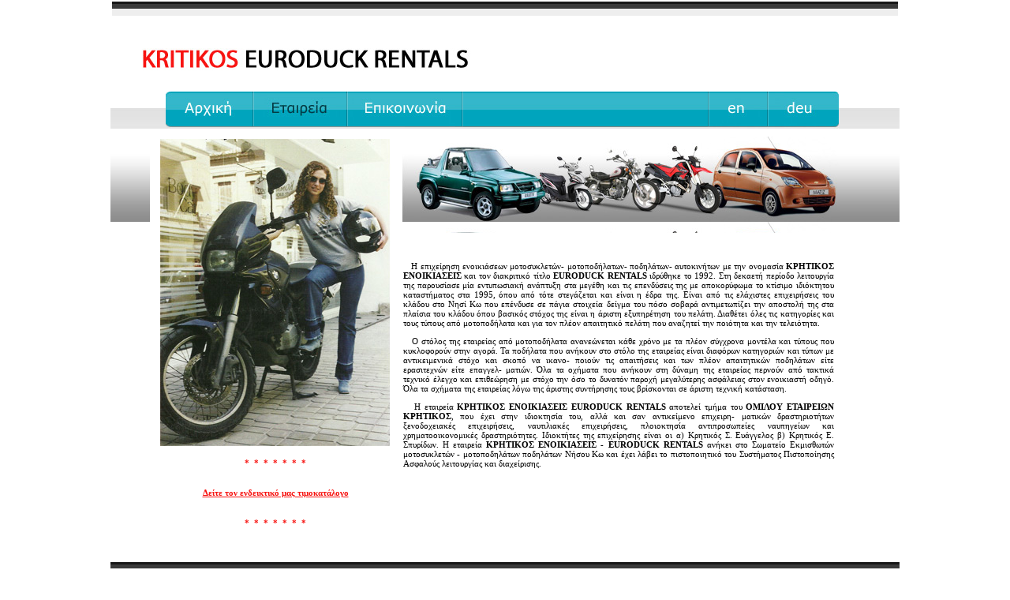

--- FILE ---
content_type: text/html
request_url: http://euroduck-rentals.gr/company.html
body_size: 3564
content:
<!DOCTYPE html PUBLIC "-//W3C//DTD XHTML 1.0 Transitional//EN" "http://www.w3.org/TR/xhtml1/DTD/xhtml1-transitional.dtd">
<html xmlns="http://www.w3.org/1999/xhtml">
<head>
<meta http-equiv="Content-Type" content="text/html; charset=utf-8" />
<title>Kritikos Euroduck Rentals - The Company</title>
<style type="text/css">
<!--
body {
	margin-top: 0px;
	font-family: Verdana;
	font-size: 11px;
	font-style: normal;
	line-height: normal;
	font-weight: normal;
	font-variant: normal;
	text-transform: none;
	text-decoration: none;
}

.title{
	font-family: Verdana;
	font-size: 16px;
	font-style: bold;
	color: #F71411;
}

.text{
	font-family: Verdana;
	font-size: 12px;
	color: #000000;
}

.copyright {
	font-family: Verdana;
	font-size: 11px;
	font-style: bold;
	color: #F71411;
	font-weight: bold;
}

.menu {
	font-family: Verdana;
	font-size: 12px;
	font-style: bold;
	color: #34B7CB;
}
-->
</style>

</head>

<body>
<table width="1000" border="0" align="center" >
  <tr>
    <td height="16" background="images/top_lines.jpg" ></td>
  </tr>
</table>

<table width="1000" border="0" align="center" bordercolor="#FFFFFF" >
  <tr>
  	<td height="32" ></td>
  </tr>
  <tr>
  	<td width="34" ></td>
	<td width="416" align="right"><img src="images/logo.jpg" /></td>
	<td width="550" ></td>
  </tr>
  <tr>
  	<td height="20" ></td>
  </tr>
</table>

<table width="1000" height="47" align="center" cellpadding="0" cellspacing="0" border="0">
  <tr>
  	<td width="70"  background="images/menu_background.jpg"></td>
  	<td width="16"  background="images/menu_left.jpg"></td>
	<td width="94"  background="images/home_gr.jpg" valign="top"><a href="index.html"  class="menu">...............</a></td>
	<td width="2"   background="images/menu_line.jpg"></td>
	<td width="117" background="images/company_gr_over.jpg"  valign="top"><a href="company.html" class="menu">...................</a></td>
	<td width="2"   background="images/menu_line.jpg"></td>
	<td width="144" background="images/contact_gr.jpg"  valign="top"><a href="contact.html" class="menu">...........................</a></td>
	<td width="2"   background="images/menu_line.jpg"></td>
	<td width="310" background="images/menu_color_lines.jpg"></td>
	<td width="2"   background="images/menu_line.jpg"></td>
	<td width="73"  background="images/en.jpg" valign="top"><a href="eng/company.html" class="menu">.................</a></td>
	<td width="2"   background="images/menu_line.jpg"></td>
	<td width="73"  background="images/deu.jpg" valign="top"><a href="deu/company.html" class="menu">.................</a></td>
	<td width="16"  background="images/menu_right.jpg"></td>
	<td width="77"  background="images/menu_background.jpg"></td>
  </tr>
</table>

<table width="1000" align="center" cellpadding="0" cellspacing="0" border="0">
  <tr>
    <td height="10" ></td>
  </tr>
</table>

<table width="1000" height="450" align="center" cellpadding="0" cellspacing="0" border="0">
  <tr>
    <td width="54"  height="108" background="images/inner_photo_line.jpg"></td>
	<td width="10"  ></td>
	<td width="291" rowspan="2"  valign="top">
		<table width="291" align="center">
		 <tr><td><img src="images/photo_company.jpg" width="292" height="389" /></td></tr>
		 <tr><td><p align="center" class="copyright">*&nbsp;&nbsp;*&nbsp;&nbsp;*&nbsp;&nbsp;*&nbsp;&nbsp;*&nbsp;&nbsp;*&nbsp;&nbsp;*</p></td></tr>
		 <tr><td><p align="center" ><a href="Catalogue.pdf" target="_blank" class="copyright">Δείτε τον ενδεικτικό μας τιμοκατάλογο</a></p></td></tr>
		 <tr><td><p align="center" class="copyright">*&nbsp;&nbsp;*&nbsp;&nbsp;*&nbsp;&nbsp;*&nbsp;&nbsp;*&nbsp;&nbsp;*&nbsp;&nbsp;*</p></td></tr>
		</table>
	</td>	
	<td width="11"  ></td>
	<td width="556" background="images/inner_photo.jpg"></td>
    <td width="78"  background="images/inner_photo_line.jpg"></td>
  </tr>
  <tr>
    <td width="54"  height="342"></td>
	<td width="10"  ></td>
	<td width="11"  ></td>
	<td width="556" >
	    <table width="550" height="340" cellpadding="1" cellspacing="1" border="0"><tr><td valign="top"><p align="justify">&nbsp;&nbsp;
	          Η επιχείρηση ενοικιάσεων μοτοσυκλετών- μοτοποδήλατων- ποδηλάτων- αυτοκινήτων με την ονομασία <strong>ΚΡΗΤΙΚΟΣ ΕΝΟΙΚΙΑΣΕΙΣ</strong> και τον διακριτικό τίτλο <strong>EURODUCK RENTALS</strong> ιδρύθηκε το 1992. Στη δεκαετή περίοδο λειτουργία της παρουσίασε μία εντυπωσιακή ανάπτυξη στα μεγέθη και τις επενδύσεις της με αποκορύφωμα το κτίσιμο ιδιόκτητου καταστήματος στα 1995, όπου από τότε στεγάζεται και είναι η έδρα της. Είναι από τις ελάχιστες επιχειρήσεις του κλάδου στο Νησί Κω που επένδυσε σε πάγια στοιχεία δείγμα του πόσο σοβαρά αντιμετωπίζει την αποστολή της στα πλαίσια του κλάδου όπου βασικός στόχος της είναι η άριστη εξυπηρέτηση του πελάτη. Διαθέτει όλες τις κατηγορίες και τους τύπους από μοτοποδήλατα και για τον πλέον απαιτητικό πελάτη που αναζητεί την ποιότητα και την τελειότητα.</p>            
	          <p align="justify">&nbsp;&nbsp; Ο στόλος της εταιρείας από μοτοποδήλατα ανανεώνεται κάθε χρόνο με τα πλέον σύγχρονα μοντέλα και τύπους που κυκλοφορούν στην αγορά. Τα ποδήλατα που ανήκουν στο στόλο της εταιρείας είναι διαφόρων κατηγοριών και τύπων με αντικειμενικά στόχο και σκοπό να ικανο- ποιούν τις απαιτήσεις και των πλέον απαιτητικών ποδηλάτων είτε ερασιτεχνών είτε επαγγελ- ματιών. Όλα τα οχήματα που ανήκουν στη δύναμη της εταιρείας περνούν από τακτικά τεχνικό έλεγχο και επιθεώρηση με στόχο την όσο το δυνατόν παροχή μεγαλύτερης ασφάλειας στον ενοικιαστή οδηγό. Όλα τα σχήματα της εταιρείας λόγω της άριστης συντήρησης τους βρίσκονται σε άριστη τεχνική κατάσταση. </p>
              <p align="justify">&nbsp;&nbsp; Η εταιρεία <strong>ΚΡΗΤΙΚΟΣ ΕΝΟΙΚΙΑΣΕΙΣ EURODUCK RENTALS</strong> αποτελεί τμήμα του<strong> ΟΜΙΛΟΥ ΕΤΑΙΡΕΙΩΝ ΚΡΗΤΙΚΟΣ</strong>, που έχει στην ιδιοκτησία του, αλλά και σαν αντικείμενο επιχειρη- ματικών δραστηριοτήτων ξενοδοχειακές επιχειρήσεις, ναυτιλιακές επιχειρήσεις, πλοιοκτησία αντιπροσωπείες ναυπηγείων και χρηματοοικονομικές δραστηριότητες. Ιδιοκτήτες της επιχείρησης είναι οι α) Κρητικός Σ. Ευάγγελος β) Κρητικός Ε. Σπυρίδων. 
	        Η εταιρεία <strong>ΚΡΗΤΙΚΟΣ ΕΝΟΙΚΙΑΣΕΙΣ - EURODUCK RENTALS</strong> ανήκει στο Σωματείο Εκμισθωτών μοτοσυκλετών - μοτοποδηλάτων ποδηλάτων Νήσου Κω και έχει λάβει το πιστοποιητικό του Συστήματος Πιστοποίησης Ασφαλούς λειτουργίας και διαχείρισης. </p></td></tr></table>	</td>
    <td width="78"  ></td>
  </tr>
</table>

<table width="1000" align="center" cellpadding="0" cellspacing="0" border="0">
  <tr>
    <td height="30" ></td>
  </tr>
</table>


<table width="1000" height="78"  align="center" cellpadding="0" cellspacing="0" border="0">
  <tr>
    <td align="center" valign="middle"  background="images/bottom_lines.jpg" class="copyright" >Copyright © 2012&nbsp;&nbsp;-&nbsp;&nbsp;ep®</td>
  </tr>
</table>


<p>&nbsp;</p>
</body>
</html>
